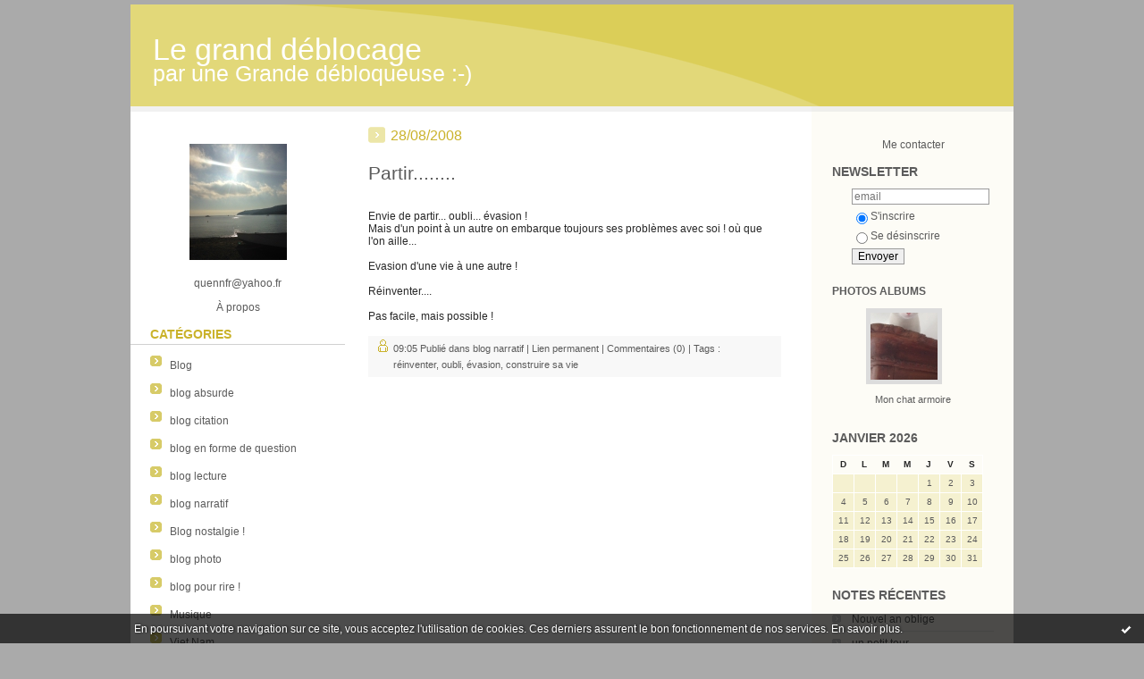

--- FILE ---
content_type: text/html; charset=UTF-8
request_url: http://legranddeblocage.blogspirit.com/tag/construire+sa+vie
body_size: 5454
content:
<!DOCTYPE html PUBLIC "-//W3C//DTD XHTML 1.0 Transitional//EN" "http://www.w3.org/TR/xhtml1/DTD/xhtml1-transitional.dtd">
<html xmlns="http://www.w3.org/1999/xhtml" xml:lang="fr" lang="fr">
<head>
<link rel="canonical" href="http://legranddeblocage.blogspirit.com/tag/construire+sa+vie" />
<link rel="icon" href="https://static.blogspirit.com/backend/graphics/favicon.ico" type="image/x-icon" />
<title>construire sa vie : Le grand déblocage</title>
<meta name="description" content="par une Grande débloqueuse :-)" />
<meta name="keywords" content="pratiques narratives, expérience d'écriture,rire et sourire," />
<meta http-equiv="Content-Type" content="text/html; charset=utf-8" />
<meta name="publisher" content="http://www.blogspirit.com/" />
<meta name="generator" content="http://www.blogspirit.com/" />
<meta name="robots" content="index,follow" />
<link rel="stylesheet" href="https://static.blogspirit.com/backend/skins/set8/cab22a/style-scs.css" type="text/css" />
<link rel="stylesheet" href="http://legranddeblocage.blogspirit.com/style.css?1767348078" type="text/css" />
<link rel="alternate" type="application/atom+xml" title="Atom" href="http://legranddeblocage.blogspirit.com/atom.xml" />
<link rel="alternate" type="application/rss+xml" title="RSS" href="http://legranddeblocage.blogspirit.com/index.rss" />
<link rel="start" href="http://legranddeblocage.blogspirit.com/" title="Home" />
<style type="text/css">#banner-blogspirit-container img {    border-width: 0;}#banner-blogspirit-container {    border-bottom: 2px solid #7c7db4;    text-align: left;    background-color: #b6addb;    display: none;}#banner-blogspirit-left {    text-align: left;    background-color: transparent;    display: inline;}#banner-blogspirit-right {    float:right;    background-color:transparent;    display: inline;}</style>
<style type="text/css">
body {
margin-bottom: 0px;
}
#footer {
clear: both;
text-align: center;
font-size: 65%;
width: auto;
margin: 2em auto 0px auto;
color: #000;
line-height: 210%;
display: block;
padding: 5px 15px;
background: #fff;
border-top: 1px solid #000;
}
#footer a {
color: #000;
text-decoration: underline;
background-color: transparent;
display: inline;
}
#footer a:hover {
color: #000;
text-decoration: underline;
background-color: transparent;
display: inline;
}
</style>
</head>
<body>
<div data-cookie="off"><p data-close><a href="#" title="J'ai lu ce message"><span class="ui-icon ui-icon-check">Ok</span></a></p><p data-text>En poursuivant votre navigation sur ce site, vous acceptez l'utilisation de cookies. Ces derniers assurent le bon fonctionnement de nos services. <a href="http://starter.blogspirit.com/cookies.html" title="En savoir plus sur les cookies" target="_blank">En savoir plus</a>.</p></div><style>[data-cookie]{display:none;position:fixed;backface-visibility:hidden;bottom:0;left:0;width:100%;background:black;background:url([data-uri]);color:white;padding:.5em 0;text-align:center;z-index:9999;}
[data-cookie~="on"]{display:block;}
[data-cookie] p{color:white;font-size:12px;margin:0;padding:0 .5em;line-height:1.3em;text-shadow:1px 0 3px rgba(0,0,0,1);}
[data-cookie] a{color:white;}
[data-cookie] [data-text]{margin:1px auto 0;text-align:left;max-width:980px;}
[data-cookie] [data-close]{float:right;margin:0 .5em;}
[data-cookie] .ui-icon{background-image: url(//download.jqueryui.com/themeroller/images/ui-icons_ffffff_256x240.png);}
.ui-icon-check {background-position: -64px -144px;}
.ui-icon {height: 16px;width: 16px;}
.ui-icon {background-repeat: no-repeat;display: block;overflow: hidden;text-indent: -99999px;}
@media print {[data-cookie]{display:none;}}
</style>
<div id="container">
<div class="container-decorator1">
<div class="container-decorator2">
<div id="banner-img">
<div class="banner-img-decorator1">
<div class="banner-img-decorator2">
<div class="img-link">
<a href="http://legranddeblocage.blogspirit.com/"></a>
</div>
</div>
</div>
</div>
<div id="banner">
<div class="banner-decorator1">
<div class="banner-decorator2">
<h1><a href="http://legranddeblocage.blogspirit.com/">Le grand déblocage</a></h1>
<h2>par une Grande débloqueuse :-)</h2>
</div>
</div>
</div>
<div id="left">
<div class="left-decorator1">
<div class="left-decorator2">
<div class="sidebar"> <div id="box-yourphoto" class="boxtitleless-decorator1"><div class="boxtitleless-decorator2"><div class="boxtitleless-decorator3"> <div class="link-note"> <div id="my-photo"> <img src="http://legranddeblocage.blogspirit.com/media/02/02/2759410233.jpg" width="109" height="130" alt="Photo" /> </div></div> </div></div></div><!--boxsep-->
<div id="box-youremail" class="boxtitleless-decorator1"><div class="boxtitleless-decorator2"><div class="boxtitleless-decorator3"> <div class="link-note"><a href="&#109;&#97;&#105;&#108;&#116;&#111;&#58;%71%75%65%6e%6e%66%72@%79%61%68%6f%6f.%66%72" >&#x71;&#x75;&#x65;&#x6e;&#x6e;&#x66;&#x72;&#x40;&#x79;&#x61;&#x68;&#x6f;&#x6f;&#x2e;&#x66;&#x72;</a></div> </div></div></div><!--boxsep-->
<div id="box-aboutme" class="boxtitleless-decorator1"><div class="boxtitleless-decorator2"><div class="boxtitleless-decorator3"> <div class="link-note"><a href="http://legranddeblocage.blogspirit.com/about.html">À propos</a></div> </div></div></div><!--boxsep-->
<div id="box-categories" class="box-decorator1"><div class="box-decorator2"><div class="box-decorator3"> <div class="decorator1"> <div class="decorator2"><h2>Catégories</h2></div></div> <div class="boxcontent-decorator1"><div class="boxcontent-decorator2"><div class="boxcontent-decorator3"> <ul>     <li> <a href="http://legranddeblocage.blogspirit.com/blog/">Blog</a>    </li>  <li> <a href="http://legranddeblocage.blogspirit.com/blog_absurde/">blog absurde</a>    </li>  <li> <a href="http://legranddeblocage.blogspirit.com/blog_citation/">blog citation</a>    </li>  <li> <a href="http://legranddeblocage.blogspirit.com/blog_en_forme_de_question/">blog en forme de question</a>    </li>  <li> <a href="http://legranddeblocage.blogspirit.com/blog_lecture/">blog lecture</a>    </li>  <li> <a href="http://legranddeblocage.blogspirit.com/blog_narratif/">blog narratif</a>    </li>  <li> <a href="http://legranddeblocage.blogspirit.com/blog-nostalgie/">Blog nostalgie !</a>    </li>  <li> <a href="http://legranddeblocage.blogspirit.com/blog-photo/">blog photo</a>    </li>  <li> <a href="http://legranddeblocage.blogspirit.com/blog-pour-rire/">blog pour rire !</a>    </li>  <li> <a href="http://legranddeblocage.blogspirit.com/musique/">Musique</a>    </li>  <li> <a href="http://legranddeblocage.blogspirit.com/viet-nam/">Viet Nam</a>    </li>  <li> <a href="http://legranddeblocage.blogspirit.com/amour-familial/">amour familial</a>   </li> </ul> </div></div></div> </div></div></div> <!--boxsep-->
<div id="box-lastupdatedblogs" class="box-decorator1"><div class="box-decorator2"><div class="box-decorator3"><div class="decorator1"><div class="decorator2"><h2>Derniers weblogs mis à jour</h2></div></div><div class="boxcontent-decorator1"><div class="boxcontent-decorator2"><div class="boxcontent-decorator3"> <ul><li><a target="_blank" href="http://lagirafequirit.blogspirit.com/" title="La Girafe, Avison-Autrement">La Girafe, Avison-Autrement</a></li><li><a target="_blank" href="http://www.nassogne.eu/" title="Le Blog de Nassogne">Le Blog de Nassogne</a></li><li><a target="_blank" href="http://parolesetvisages.blogspirit.com/" title="Paroles et Visages">Paroles et Visages</a></li><li><a target="_blank" href="http://belairsud.blogspirit.com/" title="Le Quartier Bel-Air Sud">Le Quartier Bel-Air Sud</a></li><li><a target="_blank" href="http://devantlobjectifdepatrick.blogspirit.com/" title="Devant l'objectif de Patrick">Devant l'objectif de Patrick</a></li><li><a target="_blank" href="http://incarnation.blogspirit.com/" title="Incarnation">Incarnation</a></li><li><a target="_blank" href="http://arvem-association.blogspirit.com/" title="ARVEM ASSOCIATION">ARVEM ASSOCIATION</a></li><li><a target="_blank" href="http://chalabre24hactus.blogspirit.com/" title="Chalabre">Chalabre</a></li><li><a target="_blank" href="http://sulniacrando.blogspirit.com/" title="SULNIAC RANDO">SULNIAC RANDO</a></li><li><a target="_blank" href="http://bar-zing.blogspirit.com/" title="Bar-Zing">Bar-Zing</a></li></ul></div></div></div></div></div></div><!--boxsep-->
</div>
</div>
</div>
</div>
<div id="right">
<div class="right-decorator1">
<div class="right-decorator2">
<div class="sidebar"><div id="box-contactme" class="boxtitleless-decorator1"> <div class="boxtitleless-decorator2"><div class="boxtitleless-decorator3"> <div class="link-note"><a href="http://legranddeblocage.blogspirit.com/apps/contact/index.php">Me contacter</a></div> </div></div> </div><!--boxsep-->
<script type="text/javascript">function checkEmail(e) {var re = /^\+?\w+([\+\.-]?\w+)*@\w+([\.-]?\w+)*(\.\w{2,})+$/;return re.test(e.toLowerCase());}</script><div id="box-newsletter" class="box-decorator1"><div class="box-decorator2"><div class="box-decorator3"><div class="decorator1"><div class="decorator2"><h2>Newsletter</h2></div></div><div class="boxcontent-decorator1"><div class="boxcontent-decorator2"><div class="boxcontent-decorator3"><form method="post" action="/apps/newsletter/index.php" onsubmit="return checkEmail(this.email.value)" name="newsletter" style="padding: 0;"><ul style="text-align: center;"><li style="list-style-type: none; list-style-position: outside;"><input type="text" name="email" placeholder="email" /></li><li style="list-style-type: none; list-style-position: outside;"><label><input type="radio" name="subscribe" value="1" style="vertical-align: middle;" checked="checked" />S'inscrire</label></li><li style="list-style-type: none; list-style-position: outside;"><label><input type="radio" name="subscribe" value="0" style="vertical-align: middle;" />Se désinscrire</label></li><li style="list-style-type: none; list-style-position: outside;"><input type="submit" name="submit" value="Envoyer" /><input type="hidden" name="blog_id" value="125008" /><input type="hidden" name="signature" value="c6d0b9f2ef6ed3d62b7f75397437f880d9e6c1e2" /></li></ul></form></div></div></div></div></div></div><!--boxsep-->
<div id="box-photoalbums" class="box-decorator1"> <div class="box-decorator2"> <div class="box-decorator3"> <div class="decorator1"> <div class="decorator2"> <h2><a href="http://legranddeblocage.blogspirit.com/album/index.html">Photos albums</a></h2> </div> </div> <div class="boxcontent-decorator1"> <div class="boxcontent-decorator2"> <div class="boxcontent-decorator3">
<ul>
<li class="album cover lastcover"> <a href="http://legranddeblocage.blogspirit.com/album/mon-chat-armoire/"> <img alt="Mon chat armoire" title="Mon chat armoire" src="http://legranddeblocage.blogspirit.com/album/mon-chat-armoire/833833128.jpg" border="0"/> </a> </li>
<li class="album title lasttitle"> <a href="http://legranddeblocage.blogspirit.com/album/mon-chat-armoire/">Mon chat armoire</a> </li>
</ul>
</div> </div> </div>
</div> </div>
</div>
<!--boxsep-->
<div id="box-calendar" class="box-decorator1"><div class="box-decorator2"><div class="box-decorator3">
<div class="decorator1"><div class="decorator2"><h2>Janvier&nbsp;2026</h2></div></div>
<div class="boxcontent-decorator1"><div class="boxcontent-decorator2"><div class="boxcontent-decorator3">
<div class="calendar-box">
<table class="calendar" border="0" cellpadding="1" cellspacing="1">
<tr>
<th class="day-of-week">D</th>
<th class="day-of-week">L</th>
<th class="day-of-week">M</th>
<th class="day-of-week">M</th>
<th class="day-of-week">J</th>
<th class="day-of-week">V</th>
<th class="day-of-week">S</th>
</tr>
<tr valign="top">
<td class="day even"></td>
<td class="day odd"></td>
<td class="day even"></td>
<td class="day odd"></td>
<td class="day even"> 1</td>
<td class="day odd"> 2</td>
<td class="day even"> 3</td>
</tr>
<tr valign="top">
<td class="day odd"> 4</td>
<td class="day even"> 5</td>
<td class="day odd"> 6</td>
<td class="day even"> 7</td>
<td class="day odd"> 8</td>
<td class="day even"> 9</td>
<td class="day odd">10</td>
</tr>
<tr valign="top">
<td class="day even">11</td>
<td class="day odd">12</td>
<td class="day even">13</td>
<td class="day odd">14</td>
<td class="day even">15</td>
<td class="day odd">16</td>
<td class="day even">17</td>
</tr>
<tr valign="top">
<td class="day odd">18</td>
<td class="day even">19</td>
<td class="day odd">20</td>
<td class="day even">21</td>
<td class="day odd">22</td>
<td class="day even">23</td>
<td class="day odd">24</td>
</tr>
<tr valign="top">
<td class="day even">25</td>
<td class="day odd today">26</td>
<td class="day even">27</td>
<td class="day odd">28</td>
<td class="day even">29</td>
<td class="day odd">30</td>
<td class="day even">31</td>
</tr>
</table>
</div>
</div></div></div>
</div></div></div><!--boxsep-->
<div id="box-recentposts" class="box-decorator1"><div class="box-decorator2"><div class="box-decorator3"> <div class="decorator1"><div class="decorator2"><h2>Notes récentes</h2></div></div> <div class="boxcontent-decorator1"><div class="boxcontent-decorator2"><div class="boxcontent-decorator3"> <ul> <li><a href="http://legranddeblocage.blogspirit.com/archive/2023/01/01/nouvel-an-oblige-3333081.html">Nouvel an oblige</a></li>    <li><a href="http://legranddeblocage.blogspirit.com/archive/2022/10/05/un-petit-tour-3274468.html">un petit tour...</a></li>    <li><a href="http://legranddeblocage.blogspirit.com/archive/2022/09/22/surprise-3273970.html">UNE BELLE OCCAS :-)</a></li>    <li><a href="http://legranddeblocage.blogspirit.com/archive/2022/05/13/oiseau-de-paradis-3269042.html">Oiseau de paradis</a></li>    <li><a href="http://legranddeblocage.blogspirit.com/archive/2022/02/01/nouvel-an-vietnamien-3264195.html">Nouvel an Vietnamien</a></li> </ul> </div></div></div> </div></div></div> <!--boxsep-->
<div id="box-recentcomments" class="box-decorator1"><div class="box-decorator2"><div class="box-decorator3"> <div class="decorator1"><div class="decorator2"><h2>Commentaires récents</h2></div></div> <div class="boxcontent-decorator1"><div class="boxcontent-decorator2"><div class="boxcontent-decorator3"> <ul> <li><a href="http://legranddeblocage.blogspirit.com/archive/2023/01/01/nouvel-an-oblige-3333081.html#c3473284">heure-bleue</a> sur <a href="http://legranddeblocage.blogspirit.com/archive/2023/01/01/nouvel-an-oblige-3333081.html">Nouvel an oblige</a></li>    <li><a href="http://legranddeblocage.blogspirit.com/archive/2022/10/05/un-petit-tour-3274468.html#c3462767">Nicole</a> sur <a href="http://legranddeblocage.blogspirit.com/archive/2022/10/05/un-petit-tour-3274468.html">un petit tour...</a></li>    <li><a href="http://legranddeblocage.blogspirit.com/archive/2023/01/01/nouvel-an-oblige-3333081.html#c3436450">Ulysse</a> sur <a href="http://legranddeblocage.blogspirit.com/archive/2023/01/01/nouvel-an-oblige-3333081.html">Nouvel an oblige</a></li>    <li><a href="http://legranddeblocage.blogspirit.com/archive/2023/01/01/nouvel-an-oblige-3333081.html#c3435144">angedra</a> sur <a href="http://legranddeblocage.blogspirit.com/archive/2023/01/01/nouvel-an-oblige-3333081.html">Nouvel an oblige</a></li>    <li><a href="http://legranddeblocage.blogspirit.com/archive/2023/01/01/nouvel-an-oblige-3333081.html#c3432459">Denise</a> sur <a href="http://legranddeblocage.blogspirit.com/archive/2023/01/01/nouvel-an-oblige-3333081.html">Nouvel an oblige</a></li>    <li><a href="http://legranddeblocage.blogspirit.com/archive/2022/10/05/un-petit-tour-3274468.html#c3432214">angedra</a> sur <a href="http://legranddeblocage.blogspirit.com/archive/2022/10/05/un-petit-tour-3274468.html">un petit tour...</a></li>    <li><a href="http://legranddeblocage.blogspirit.com/archive/2023/01/01/nouvel-an-oblige-3333081.html#c3430307">ulysse</a> sur <a href="http://legranddeblocage.blogspirit.com/archive/2023/01/01/nouvel-an-oblige-3333081.html">Nouvel an oblige</a></li>    <li><a href="http://legranddeblocage.blogspirit.com/archive/2023/01/01/nouvel-an-oblige-3333081.html#c3429865">Denise</a> sur <a href="http://legranddeblocage.blogspirit.com/archive/2023/01/01/nouvel-an-oblige-3333081.html">Nouvel an oblige</a></li>    <li><a href="http://legranddeblocage.blogspirit.com/archive/2023/01/01/nouvel-an-oblige-3333081.html#c3429848">angedra</a> sur <a href="http://legranddeblocage.blogspirit.com/archive/2023/01/01/nouvel-an-oblige-3333081.html">Nouvel an oblige</a></li>    <li><a href="http://legranddeblocage.blogspirit.com/archive/2023/01/01/nouvel-an-oblige-3333081.html#c3429362">Ulysse</a> sur <a href="http://legranddeblocage.blogspirit.com/archive/2023/01/01/nouvel-an-oblige-3333081.html">Nouvel an oblige</a></li> </ul> </div></div></div> </div></div></div> <!--boxsep-->
<div id="box-archives" class="box-decorator1"><div class="box-decorator2"><div class="box-decorator3"> <div class="decorator1"><div class="decorator2"><h2>Archives</h2></div></div> <div class="boxcontent-decorator1"><div class="boxcontent-decorator2"><div class="boxcontent-decorator3"> <ul><li><a href="http://legranddeblocage.blogspirit.com/archive/2023/01/index.html">2023-01</a></li>  <li><a href="http://legranddeblocage.blogspirit.com/archive/2022/10/index.html">2022-10</a></li>  <li><a href="http://legranddeblocage.blogspirit.com/archive/2022/09/index.html">2022-09</a></li>  <li><a href="http://legranddeblocage.blogspirit.com/archive/2022/05/index.html">2022-05</a></li>  <li><a href="http://legranddeblocage.blogspirit.com/archive/2022/02/index.html">2022-02</a></li>  <li><a href="http://legranddeblocage.blogspirit.com/archive/2022/01/index.html">2022-01</a></li>  <li><a href="http://legranddeblocage.blogspirit.com/archive/2021/12/index.html">2021-12</a></li>  <li><a href="http://legranddeblocage.blogspirit.com/archive/2021/11/index.html">2021-11</a></li>  <li><a href="http://legranddeblocage.blogspirit.com/archive/2021/08/index.html">2021-08</a></li>  <li><a href="http://legranddeblocage.blogspirit.com/archive/2021/07/index.html">2021-07</a></li> <li><a href="http://legranddeblocage.blogspirit.com/archives/">Toutes les archives</a></li></ul> </div></div></div> </div></div></div><!--boxsep-->
<div id="box-syndication" class="boxtitleless-decorator1"><div class="boxtitleless-decorator2"><div class="boxtitleless-decorator3"><div class="link-note"><a href="http://legranddeblocage.blogspirit.com/index.rss"><img src="https://static.blogspirit.com/backend/images/extras/rssvalidated.gif" alt="Syndicate this site (rss)" /></a><br/><a href="http://legranddeblocage.blogspirit.com/atom.xml"><img src="https://static.blogspirit.com/backend/images/extras/atom10.gif" alt="Syndicate this site (XML)" /></a><br/></div> </div></div></div><!--boxsep-->
<div id="box-populartags" class="box-decorator1"><div class="box-decorator2"><div class="box-decorator3"> <div class="decorator1"><div class="decorator2"><h2>Tags populaires</h2></div></div> <div class="boxcontent-decorator1"><div class="boxcontent-decorator2"><div class="boxcontent-decorator3"> <ul class="popular-tags"><li> <a style="font-size: 195%;" href="http://legranddeblocage.blogspirit.com/tag/amour">amour</a> </li>  <li> <a style="font-size: 165%;" href="http://legranddeblocage.blogspirit.com/tag/humeur">humeur</a> </li>  <li> <a style="font-size: 165%;" href="http://legranddeblocage.blogspirit.com/tag/sagesse">sagesse</a> </li>  <li> <a style="font-size: 150%;" href="http://legranddeblocage.blogspirit.com/tag/amiti%C3%A9">amitié</a> </li>  <li> <a style="font-size: 165%;" href="http://legranddeblocage.blogspirit.com/tag/histoire">histoire</a> </li>  <li> <a style="font-size: 180%;" href="http://legranddeblocage.blogspirit.com/tag/humour">humour</a> </li>  <li> <a style="font-size: 150%;" href="http://legranddeblocage.blogspirit.com/tag/silence">silence</a> </li>  <li> <a style="font-size: 180%;" href="http://legranddeblocage.blogspirit.com/tag/%C3%A9criture">écriture</a> </li>  <li> <a style="font-size: 150%;" href="http://legranddeblocage.blogspirit.com/tag/enfance">enfance</a> </li>  <li> <a style="font-size: 165%;" href="http://legranddeblocage.blogspirit.com/tag/souvenir">souvenir</a> </li> </ul> </div></div></div> </div></div></div><!--boxsep-->
</div>
</div>
</div>
</div>
<div id="center">
<div class="center-decorator1">
<div class="center-decorator2">
<div class="content">
<h2 class="date"><span>28/08/2008</span></h2>
<a id="a1617742"></a>
<h3 id="p1"><span><a href="http://legranddeblocage.blogspirit.com/archive/2008/08/28/partir.html">Partir........</a></span></h3>
<div class="posttext">
<div class="posttext-decorator1">
<div class="posttext-decorator2">
<p>Envie de partir... oubli... évasion !<br />
Mais d'un point à un autre on embarque toujours ses problèmes avec soi ! où que l'on aille...<br />
<br />
Evasion d'une vie à une autre !<br />
<br />
Réinventer.... <br />
<br />
Pas facile, mais possible !</p>
<div style="clear:both;"></div>
</div>
</div>
</div>
<div class="postbottom">
<div class="postbottom-decorator1">
<div class="postbottom-decorator2">
<p class="posted">
09:05 Publié dans <a href="http://legranddeblocage.blogspirit.com/blog_narratif/">blog narratif</a>  | <a href="http://legranddeblocage.blogspirit.com/archive/2008/08/28/partir.html" id="a1">Lien permanent</a>  | <a href="http://legranddeblocage.blogspirit.com/archive/2008/08/28/partir.html#comments" rel="nofollow">Commentaires (0)</a>  | Tags : <a href="http://legranddeblocage.blogspirit.com/tag/r%C3%A9inventer">réinventer</a>,  <a href="http://legranddeblocage.blogspirit.com/tag/oubli">oubli</a>,  <a href="http://legranddeblocage.blogspirit.com/tag/%C3%A9vasion">évasion</a>,  <a href="http://legranddeblocage.blogspirit.com/tag/construire+sa+vie">construire sa vie</a> 
</p>
</div>
</div>
</div>
<div class="pager"></div>
</div>
</div>
</div>
</div>
<div style="clear: both;">&#160;</div>
</div>
</div>
</div>
<div id="extraDiv1"><span></span></div><div id="extraDiv2"><span></span></div><div id="extraDiv3"><span></span></div>
<div id="extraDiv4"><span></span></div><div id="extraDiv5"><span></span></div><div id="extraDiv6"><span></span></div>
<script src="//ajax.googleapis.com/ajax/libs/prototype/1.7.3.0/prototype.js"></script><script type="text/javascript" src="https://static.blogspirit.com/backend/javascript/validation-min.js"></script><script type="text/javascript">
// <![CDATA[

function popupCenter(url,width,height,xtr) {
    var top=(screen.height-height)/2;
    var left=(screen.width-width)/2;
    window.open(url,"",xtr+",top="+top+",left="+left+",width="+width+",height="+height);
};

// ]]>
</script><script>
if(typeof jQuery == 'function' && jQuery('div[data-cookie]').length) {
  jQuery('p[data-close] a').on('click', function (event) {
    event.preventDefault();
    jQuery('div[data-cookie]').attr('data-cookie', 'off');
    var d = new Date();
    d.setTime(d.getTime() + (86400000 * 365));
    document.cookie = 'cookies_message=hide; expires=' + d.toGMTString() + '; path=/';
  });
} else if(typeof $$ == 'function' && $$('div[data-cookie]').length) {
  $$('p[data-close] a')[0].observe('click', function (event) {
    event.preventDefault();
    $$('div[data-cookie]')[0].setAttribute('data-cookie', 'off');
    var d = new Date();
    d.setTime(d.getTime() + (86400000 * 365));
    document.cookie = 'cookies_message=hide; expires=' + d.toGMTString() + '; path=/';
  });
}
if (!document.cookie.replace(new RegExp("(?:(?:^|.*;)\\s*cookies_message\\s*\\=\\s*([^;]*).*$)|^.*$"), "$1")) {
  if(typeof jQuery == 'function') {
    jQuery('div[data-cookie]').attr('data-cookie', 'on');
  } else if(typeof $$ == 'function') {
    $$('div[data-cookie]')[0].setAttribute('data-cookie', 'on');
  }
}
</script>
<div id="footer">
<a rel="nofollow" href="http://starter.blogspirit.com/fr/moderate.php?blog_url=http%3A%2F%2Flegranddeblocage.blogspirit.com%2F">Déclarer un contenu illicite</a>&nbsp;|
<a rel="nofollow" href="http://legranddeblocage.blogspirit.com/mentions-legales.html">Mentions légales de ce blog</a>
</div>
<script src="http://www.google-analytics.com/urchin.js" type="text/javascript"></script><script type="text/javascript">_uacct = "UA-351048-1";urchinTracker();</script></body>
</html>

--- FILE ---
content_type: text/css
request_url: https://static.blogspirit.com/backend/skins/set8/cab22a/style-scs.css
body_size: 3248
content:
/****
*
* PT p4
*
****/
body {
margin: 0px 0px 20px 0px;
padding: 0px;
background-color: #aaaaaa;
color: #000000;
font-family: 'Lucida Grande','Lucida Sans Unicode',Verdana,Arial,sans-serif;
font-size: 105%;
word-spacing: normal;
text-align: center;
}
#container {
margin-right: auto;
margin-left: auto;
margin-top: 5px;
text-align: left;
background: #aaaaaa url("http://static.blogspirit.com/backend/graphics/design/preview/set8/cab22a/f_general.gif") repeat-y 0% 0%;
width: 988px;
}
#container .container-decorator1 {
width: 100%;
}
#container .container-decorator1 .container-decorator2  {
width: 100%;
background: transparent url("http://static.blogspirit.com/backend/graphics/design/preview/set8/cab22a/f_bas.gif") no-repeat 0% 100%;
}
.container-decorator4 .content-decorator {
padding:12px;
}
.container-decorator4 .content {
padding:0px;
}
#left {
overflow: hidden;
padding-top:16px;
line-height: 100%;
float: left;
width: 240px;
}
#right {
overflow: hidden;
float: right;
width: 225px;
line-height: 100%;
background: transparent;
color: #000000;
padding-top:16px;
}
#center {
width: 520px;
overflow: hidden;
float: left;
background: transparent;
}
#banner {
color: #ffffff;
height: 120px;
line-height: 100%;
background: transparent url("http://static.blogspirit.com/backend/graphics/design/preview/set8/cab22a/bandeau.gif") no-repeat 0% 0%;
}
#banner h1 {
font-weight:normal;
padding: 43px 25px 0px 25px;
}
#banner h2 {
padding: 10px 25px 0px 25px;
}
#banner a {
color: #ffffff;
text-decoration: none;
}
#banner-img {
background-repeat:no-repeat;
display: none;
}
div.img-link a {
display: block;
text-decoration: none;
width: 100%;
}
.nowrap {
white-space: nowrap;
}
/* CENTRE */
.content {
overflow: visible;
padding: 16px 32px 5px 26px;
font-size: 12px;
}
.content h2 {
margin: 0px 0px 3px 0px;
padding: 3px 0px 3px 25px;
font-size: 16px;
line-height: 100%;
color:#cab22a;
background:url("http://static.blogspirit.com/backend/graphics/design/preview/set8/cab22a/puce2.gif") no-repeat 0px 1px;
}
.content h2.date {
margin: 0px 0px 3px 0px;
padding: 3px 0px 3px 25px;
font-size: 16px;
line-height: 100%;
color:#cab22a;
background:url("http://static.blogspirit.com/backend/graphics/design/preview/set8/cab22a/puce2.gif") no-repeat 0px 1px;
}
.content h3 {
margin: 0px;
padding: 15px 0px 15px 0px;
font-size: 21px;
color:#5b5b5b;
line-height: 1.2em;
}
.content .posttext,
.content p {
font-size: 12px;
color:#272727;
margin:14px 0px;
}
.content a img {border:0px;}
.content blockquote {
font-size: 12px;
}
.content ul {
font-size: 12px;
}
.content ul li{
list-style-type:none;
padding: 0px 0px 0px 22px;
color:#272727;
line-height:150%;
}
.content p.posted {
margin: 15px 0px 30px 0px;
font-size: 11px;
color:#5b5b5b;
clear: both;
background: #f8f8f8 url("http://static.blogspirit.com/backend/graphics/design/preview/set8/cab22a/picto_info.gif") no-repeat 11px 4px;
padding: 5px 28px 5px 28px;
}
.content p.posted a {
color: #5b5b5b;
}
.content p.posted a:hover {
color: #c9ba36;
text-decoration:none;
}
a {
text-decoration: none;
}
a:link {
color: #b3b3b3;
}
a:visited {
color: #e2d879;
}
a:hover {
color: #c9ba36;
}
a:active {
color: #e2d879;
}
/* Sidebar */
.sidebar {
padding: 20px 0px 8px 8px;
color:#5b5b5b;
font-size:12px
}
.decorator1, .decorator2 {
padding: 0px;
margin: 0px;
}
.sidebar ul {
padding: 0px;
margin: 0px 0px 20px 0px;
}
.sidebar ul.subcat{padding-left:20px;}
.sidebar li {
margin: 0px 0px 5px 0px;
list-style-type: none;
}
.sidebar img {
border:5px solid #dcdcdc;
margin:0px;
padding:0px;
}
#right .sidebar li.album, #left .sidebar li.album {
list-style-type: none;
background: none;
border:0px;
text-align:center;
border:0px;
}
#right .sidebar li.album.cover, #left .sidebar li.album.cover, #right .sidebar li.album.cover, #left .sidebar li.album.title {
list-style-type: none;
background: none;
border:0px;
padding:0px 0px 0px 0px;
margin-right:20px;
text-align:center;
border:0px;
}
#right .sidebar li.album a, #left .sidebar li.album a{
font-size:11px;
color:#5b5b5b;
margin:0px 0px 0px 0px;
padding:0px 0px 0px 0px;
border:0px;
}
#left .sidebar li.album a:hover{
color:#c9ba36;
}
#right .sidebar li.album a:hover{
color:#d0d0d0;
}
.sidebar li.link img {
border: 0px;
padding: 0px;
margin: 0px;
vertical-align: -4px;
}
.sidebar a:link, .sidebar a:visited {
color: #000000;
}
.sidebar a:hover, .sidebar a:active {
color: #99cc00;
text-decoration: underline;
}
/* LEFT */
#left .sidebar form{
margin: 0px;
padding: 0px;
}
#left .sidebar form ul li{
background:none;
text-align:left;
margin: 0px 0px 5px 22px;
padding: 0px 0px 0px 0px;
}
#left .sidebar {
padding: 0px 0px 0px 0px;
}
#left .sidebar h2 {
margin: 0px 0px 10px 0px;
font-size: 14px;
font-weight: bold;
color:#cab22a;
border-bottom: 1px solid #d0d0d0;
padding: 0px 22px 2px 22px;
text-transform:uppercase;
line-height:130%;
}
#left .boxcontent-decorator3 {
margin: 0px 22px 21px 22px;
}
#left .sidebar ul {
padding: 0px;
margin: 0px;
}
#left .sidebar li {
margin: 0px;
padding: 5px 0px 10px 22px;
list-style-type: none;
background: url("http://static.blogspirit.com/backend/graphics/design/preview/set8/cab22a/puce.gif") no-repeat 0px 2px;
}
#left .sidebar li.description {
font-size:12px;
text-align: left;
margin: 0px;
padding: 0px 5px 15px 0px;
list-style-type: none;
background: none;
line-height:150%;
}
#left .sidebar a {
text-decoration: none;
font-size:12px;
color:#5b5b5b;
}
#left ul.popular-tags {
margin:0px 0px 22px 0px;
padding:0px;
}
#left ul.popular-tags li {
display: inline;
margin:0px 10px 0px 0px;
padding:0px;
background:none;
}
/* RIGHT */
#right .sidebar form{
margin: 0px;
padding: 0px;
}
#right .sidebar form ul li{
background:none;
text-align:left;
margin: 0px 0px 5px 22px;
padding: 0px 0px 0px 0px;
border:none;
}
#right .sidebar {
padding: 0px 0px 0px 0px;
}
#right .sidebar h2 {
font-size:14px;
font-weight:bold;
color: #5b5b5b;
text-transform:uppercase;
padding: 0px 5px 0px 22px;
line-height:130%;
}
#right .boxcontent-decorator3 {
margin: 10px 22px 21px 22px;
}
#right .sidebar ul {
padding: 0px;
margin: 0px;
}
#right .sidebar li {
margin: 5px 0px 5px 0px;
padding: 0px 22px 5px 22px;
list-style-type: none;
background: url("http://static.blogspirit.com/backend/graphics/design/preview/set8/cab22a/puce3.gif") no-repeat 0px 3px;
_background: url("http://static.blogspirit.com/backend/graphics/design/preview/set8/cab22a/puce3.gif") no-repeat 0px 5px;
border-bottom: 1px solid #E6E6E3;
}
#right .sidebar a {
text-decoration: none;
font-size:12px;
color:#5b5b5b;
}
#right .sidebar li.description {
margin: 0px 0px 10px 0px;
padding: 0px 5px 0px 0px;
list-style-type: none;
background:none;
border:none;
line-height:150%;
}
#right ul.popular-tags {
margin:0px 0px 22px 0px;
padding:0px;
}
#right ul.popular-tags li {
display: inline;
margin:0px 10px 0px 0px;
padding:0px;
background:none;
border:none;
}
/* rollover des liens gauche droite*/
#right a:hover, #right a:active {
color: #d0d0d0;
text-decoration: none;
}
#right li a:hover, #right li a:active, #right .calendar a:hover, #right .calendar a:active {
color: #d0d0d0;
text-decoration: none;
}
#left a:hover, #left a:active {
color: #c9ba36;
text-decoration: none;
}
#left li a:hover, #left li a:active, #left .calendar a:hover, #left .calendar a:active {
color: #c9ba36;
text-decoration: none;
}
#left TD.day a:hover, #right TD.day a:hover {
color:#ffffff;
}
/* fin rollover des lien gauche centre droite*/
.link-note {
font-size: 100%;
text-align: center;
line-height: 100%;
margin: 15px 0px 15px 0px;
}
.link-note img {
border: none;
margin: 5px;
background: transparent;
}
.photo {
margin-bottom: 20px;
}
h1, h2, h3 {
margin: 0px;
padding: 0px;
font-weight: normal;
}
/* Calendar */
.calendar a:link, .calendar a:visited {
color: #ffffff;
}
TABLE.calendar {
border:1px solid #ffffff;
border-collapse:collapse;
background-color: #f5f1d0;
margin: 0px;
padding: 0px 0px 0px 0px;
text-align: left;
width: 169px;
}
TH.day-of-week {
font-size: 10px;
text-align: center;
line-height: 100%;
margin-top: 10px;
list-style-type: none;
}
#right TH.day-of-week, #left TH.day-of-week {
background:#fdfcf6;
color: #272727;
padding:5px;
}
TD.selected-day {
font-size: 10px;
text-align: center;
line-height: 100%;
margin-top: 10px;
list-style-type: none;
background:#ddd162;
}
TD.day {
font-size: 10px;
text-align: center;
line-height: 100%;
margin-top: 10px;
list-style-type: none;
border:1px solid #ffffff;
padding:5px;
}
#left TD.day a, #right TD.day a {
font-size: 10px;
font-weight:bold;
text-align: center;
line-height: 100%;
margin: 0px;
padding:0px 3px 0px 3px;
background:#ddd162;
color:#ffffff;
}
/* Comments */
input {
font-size: 12px;
border:1px solid #999999;
border-width: expression(this.type=="radio"||this.type=="checkbox"?'0px':'');
}
textarea {
clear: both;
width: 99%;
font-size: 12px;
border:1px solid #999999;
}
form  {
padding-top: 1em;
}
form .formelement {
clear: both;
padding-bottom: 10px;
font-size: 12px;
background: transparent;
width: 99%;
}
form .formelement .name {
float: left;
width: auto;
font-size:12px;
}
form .formelement .value {
float: right;
width: 70%;
}
form .formelement .error {
color: #f00;
font-size: 12px;
}
/* Albums */
.album-container {
background-image : none ! important;
background-color: #ffffff ! important;
}
.container-decorator4 {
width: 100%;
padding-bottom:13px;
background: transparent url("http://static.blogspirit.com/backend/graphics/design/preview/set8/cab22a/f_bas_album.gif") no-repeat 100% 100%;
}
.album-container h3 {
text-align: left;
color:#cab22a;
background:url("http://static.blogspirit.com/backend/graphics/design/preview/set8/cab22a/puce2.gif") no-repeat 0px 1px;
margin: 0px 0px 0px 22px;
padding: 3px 0px 5px 26px;
font-weight: bold;
font-size: 16px;
}
.album-container a img {
padding: 3px;
border: 1px solid #000000;
background: #ffffff;
}
.album-container p {
font-size: 70% ! important;
line-height: 150% ! important;
}
.album-container #gallery,
.album-container #cover-intro {
text-align: center;
margin: 0px 0px 0px 0px;
background-color: #ffffff;
width: 988px;
}
* html .album-container #gallery,
* html .album-container #cover-intro {
width: 988px;
}
.album-container #cover-intro p {
font-size:12px;
color:#5b5b5b;
text-align: center;
line-height: 130%;
}
.album-container #cover-intro p a {
font-size:14px;
font-weight: bold;
}
.album-container #cover-intro img {
padding:0px;
border: 5px solid #dcdcdc;
background: #ffffff;
}
.album-container .nav {
text-align: right;
font-size:12px;
color: #5b5b5b;
margin: 22px 38px 0px 0px;
}
.album-container .nav a {
color: #5b5b5b;
text-decoration:none;
}
.album-container .nav a:hover {
color: #c9ba36;
text-decoration:none;
}
.album-container #photo-detail {
margin: 0px 0px 9px 0px;
padding: 0;
background-color: #ffffff;
}
.album-container #photo-detail .photo-container {
padding: 20px;
text-align: center;
}
.album-container #photo-detail .photo-container h4 {
font-size: 14px;
color:#5b5b5b;
}
.album-container #photo-detail .photo-container img {
margin: 0 auto 0 auto;
border: 5px solid #dcdcdc;
background: #ffffff;
}
.album-container #photo-detail .photo-container-no-thumb {
text-align:left;
padding: 25px 25px 0px 25px;
}
.album-container #photo-detail .photo-container-no-thumb h4 {
margin: 0;
font-size: 14px;
color:#5b5b5b;
}
.album-container #photo-detail .photo-container-no-thumb img {
float:left;
margin: 0 25px 25px 0;
border: 5px solid #dcdcdc;
background: #ffffff;
}
.album-container .thumblist {
float: left;
width: 100%;
clear: both;
padding: 0px 0px 0px 12px;
}
.album-container .thumblist img {
float: left;
margin: 10px;
padding: 0px;
border: 5px solid #dcdcdc;
background: #ffffff;
}
.album-container .thumblist-nofloat {
padding-top: 15px;
}
.album-container .thumblist-nofloat img {
margin: 10px;
padding: 0px;
border: 5px solid #dcdcdc;
background: #ffffff;
}
.album-container .thumblist-with-detail {
clear: both;
text-align: left;
width: 95%;
margin: 0px 20px 0px 10px;
}
.album-container .thumblist-with-detail .thumb-container {
float: left;
width: 100%;
}
.album-container .thumblist-with-detail a {
float: left;
font-size: 70%;
}
.album-container .thumblist-with-detail img {
margin: 10px;
padding: 0px;
border: 5px solid #dcdcdc;
background: #ffffff;
}
.album-container .thumblist-with-detail h4 {
margin: 0;
padding: 10px 0 0 0;
font-size: 14px;
color:#5b5b5b;
}
.album-container .thumblist-with-detail a.view-details {
float: right;
}
.spacer {
clear: both;
}
/* Diapo */
body.diapo {
margin: 0px 0px 0px 0px;
padding: 0px;
background-color: #aaaaaa;
}
#diapo-container {
margin: 0px;
padding: 0px;
text-align: center;
width: 95%;
}
#diapo-container .content {
width: 100%;
position: relative;
text-align: center;
padding: 0px;
margin: 20px 0px 0px 0px;
overflow: auto;
height: 500px;
}
#diapo-container .content img {
margin: 0 auto 0 auto;
border: 5px solid #dcdcdc;
}
#diapo-container .content p {
font-size: 12px;
color: #ffffff;
margin: 25px auto 0 auto;
}
#diapo-container .nav {
color: #ffffff;
font-size: 12px;
margin: 0px;
width: 100%;
}
#diapo-container .top {
position: relative;
height: 30px;
}
#diapo-container .bottom {
position: relative;
height: 80px;
text-align: center;
float: left;
padding-top: 1px;
}
#diapo-container .nav .menu {
text-align: center;
width: 100%;
}
#diapo-container .nav .menu select {
background-color: #ffffff;
padding: 0px;
margin: 0px 0px 0px 0px;
color: #231f20;
vertical-align: middle;
}
#diapo-container .nav .close {
text-align: right;
float: right;
line-height: 200%;
}
#diapo-container .nav a {
color: #ffffff;
text-decoration: underline;
}
#diapo-container .nav a:hover, #diapo-container .nav a:active {
text-decoration: underline;
}
ul.category-list {
margin:0px;
padding:0px;
}
ul.archive-list {
margin:0px;
padding:0px;
}
ul.category-list li, ul.archive-list li {
font-size:12px;
list-style-type: none;
background:url("http://static.blogspirit.com/backend/graphics/design/preview/set8/cab22a/puce3.gif") no-repeat 0px 3px;
margin:0px;
padding:0px 0px 0px 17px;
}
ul.popular-tags li {
display: inline;
margin: 0.2em;
}
ul.tag-list {
padding:0;
margin-left:0;
}
ul.tag-list li {
display: inline;
margin: 0.2em;
}
h3.total {
padding: 0;
font-size: 14px;
background : none;
margin-top : 10px;
font-weight:bold;
}
h3.total a {
text-decoration : none;
}
.commentparent, .commentchild  {
line-height: 150%;
margin: 15px 0px;
padding: 0px;
-moz-border-radius: 1% 1% 1% 1%;
-webkit-border-radius: 1% 1% 1% 1%;
}
.commentparent .gravatar, .commentchild .gravatar {
float: left;
margin: 0 5px 5px 0;
}
.commentparent p.posted, .commentchild p.posted {
background: none;
margin: 5px 5px 5px 0;
padding: 0;
}
.commentparent p, .commentchild p {
margin-top:0px;
margin-bottom:0px;
}
.commentchild.author, .commentparent.author {
background-color:#c9ba36;
padding:7px;
}
.commentchild {
margin:4px 0px 4px 40px;
}
#box-search form input.search_button {
width:40px;
}
#box-search form input {
width:110px;
}
.boxtitleless-decorator2 {
padding:0px 22px;
}
.postbottom {
line-height:150%;
}
.content h3 a, .content h3 a:hover, .content h3 a:active, .content h3 a:visited {
color:#5b5b5b;
}
.content h3 a:hover {
text-decoration:underline;
}
.content .commentlist .author a, .content .commentlist .author a:hover {
color:#ffffff;
}
.content .commentlist .author p.posted, .content .commentlist .author p {
color:#ffffff;
}
.content .commentlist .author .posted a {
color:#ffffff;
}
.content .commentlist .author .posted a:hover {
color:#ffffff;
text-decoration:underline;
}
.content .commentlist h2 {
margin-bottom:20px;
}
.content h2#postcomment, .content h2#trackback {
margin:20px 0px;
}
.textlabel, form td {
line-height:150%;
font-size:12px;
}
.emailthis {
line-height:150%;
font-size:12px;
}
.validation-advice {
display:inline;
color: #f00;
}
.sidebar ul.album_layout {
padding: 5px 0px;
}
.sidebar ul.album_layout li.cover {
display: inline;
margin: 0 !important;
}